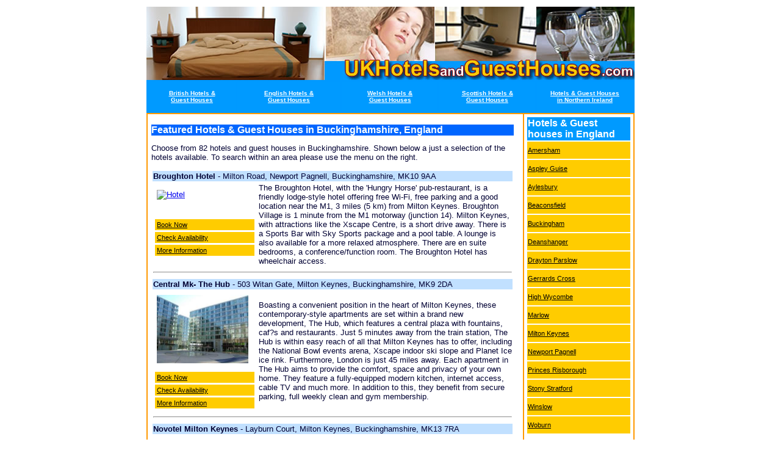

--- FILE ---
content_type: text/html; charset=UTF-8
request_url: http://www.ukhotelsandguesthouses.com/county/Buckinghamshire.html
body_size: 73262
content:
<!DOCTYPE html PUBLIC "-//W3C//DTD XHTML 1.0 Transitional//EN" "http://www.w3.org/TR/xhtml1/DTD/xhtml1-transitional.dtd">
<html xmlns="http://www.w3.org/1999/xhtml"><!-- InstanceBegin template="/Templates/hgh1.dwt" codeOutsideHTMLIsLocked="false" -->
<head>
<!-- InstanceBeginEditable name="doctitle" -->
<title>UK Hotels and Guest Houses</title>
<!-- InstanceEndEditable -->
<link href="../css/uhg.css" rel="stylesheet" type="text/css" />
<!-- InstanceBeginEditable name="meta" -->
<meta http-equiv="Content-Type" content="text/html; charset=utf-8" />
<meta name="description" content="Listing 100's of hotels and guest houses accommodation throughout the UK. View hotels, guest houses, farmhouses, inns, cottages and B&B in england uk." />
<meta name="keywords" content="england uk bed and breakfast b&b hotels guest house houses inn farmhouse cottage accommodation places to stay short break holiday vacation trip tourism uk britain self catering" />
<meta name="author" content="4theUK Ltd" />
<meta name="rating" content="General" />
<meta name="revisit-after" content="4 weeks" />
<meta name="robots" content="all" />
<!-- InstanceEndEditable --><!-- InstanceBeginEditable name="head" --><!-- InstanceEndEditable -->

</head>

<body>
<table width="802" border="2" align="center" cellpadding="0" cellspacing="0" bordercolor="#FFFFFF">
  <tr>
    <td width="796" colspan="3" valign="bottom"><table width="100%" border="0" cellspacing="0" cellpadding="0">
      <tr>
        <td bgcolor="#009AFF"><div align="center"><a href="http://www.ukhotelsandguesthouses.com" target="_top"><img src="/images/logo.jpg" alt="UK Hotels and Guest Houses" border="0" /></a></div></td>
        </tr>
      <tr>
        <td height="3"><table width="100%" border="0" cellpadding="3" cellspacing="3" bordercolor="#0099FF" bgcolor="#0099FF">
          <tr>
            <td width="11%" class="top_menu"><div align="center"><a href="/index.html" target="_top">British Hotels &amp; <br />
              Guest Houses</a></div></td>
            <td width="13%" class="top_menu"><div align="center"><a href="/country/England.html">English Hotels &amp; <br />
              Guest Houses</a></div></td>
            <td width="12%" class="top_menu"><div align="center"><a href="/country/Wales.html">Welsh Hotels &amp; <br />
              Guest Houses</a></div></td>
            <td width="12%" class="top_menu"><div align="center"><a href="/country/Scotland.html">Scottish Hotels &amp; <br />
              Guest Houses</a></div></td>
            <td width="12%" class="top_menu"><div align="center">
              <p><a href="/country/Northern+Ireland.html">Hotels &amp; Guest Houses<br /> 
                in Northern Ireland</a></p>
              </div></td>
            </tr>
        </table></td>
        </tr>
      <tr>
        <td><table width="100%" border="1" cellpadding="3" cellspacing="0" bordercolor="#FF9900">
          <tr>
            <td width="78%" valign="top"><table width="600" border="0" cellspacing="0" cellpadding="3">
              <tr>
                <td width="720" height="122" valign="top" class="text"><h1 class="tp_sectionhead"><!-- InstanceBeginEditable name="pagetitle" -->Featured Hotels &amp; Guest Houses in Buckinghamshire, England<!-- InstanceEndEditable --></h1>
                  <!-- InstanceBeginEditable name="content" -->
<p>Choose from 82 hotels and guest houses in Buckinghamshire. Shown below a just a selection of the hotels available. To search within an area please use the menu on the right.</p>
<table border="0">
      <tr>
      <td colspan="3" bgcolor="#C1E0FF"><strong>Broughton Hotel</strong> - Milton Road, Newport Pagnell, Buckinghamshire, MK10 9AA</td>
      </tr>
    <tr>
      <td width="169"><table width="100%" border="0" cellspacing="3" cellpadding="3">
          <tr>
            <td><a href="http://www.ukhotelsandguesthouses.com/go/hotmwl.php?HotelId=128588" target="_blank"><img src="https://q.bstatic.com/images/hotel/max300//463/463483.jpg" alt="Hotel" width="150" border="0" /></a></td>
          </tr>
        </table>        </td>
      <td colspan="2" rowspan="2">The Broughton Hotel, with the 'Hungry Horse' pub-restaurant, is a friendly lodge-style hotel offering free Wi-Fi, free parking and a good location near the M1, 3 miles (5 km) from Milton Keynes.  Broughton Village is 1 minute from the M1 motorway (junction 14). Milton Keynes, with attractions like the Xscape Centre, is a short drive away.  There is a Sports Bar with Sky Sports package and a pool table. A lounge is also available for a more relaxed atmosphere.  There are en suite bedrooms, a conference/function room. The Broughton Hotel has wheelchair access.</td>
      </tr>
    <tr>
      <td><table width="100%" border="0" cellspacing="3" cellpadding="3">
        <tr>
          <td bgcolor="#FFCC00" class="rh_menuitem"><a href="http://www.ukhotelsandguesthouses.com/go/hotbk.php?HotelId=128588" target="_blank">Book Now</a></td>
        </tr>
        <tr>
          <td bgcolor="#FFCC00" class="rh_menuitem"><a href="http://www.ukhotelsandguesthouses.com/go/hotmwl.php?HotelId=128588" target="_blank">Check Availability</a></td>
        </tr>
        <tr>
          <td bgcolor="#FFCC00" class="rh_menuitem"><a href="http://www.ukhotelsandguesthouses.com/details/Broughton Hotel-128588.html">More Information</a></td>
        </tr>
      </table>        </td>
    </tr>
    <tr>
      <td colspan="3"><hr /></td>
      </tr>
        <tr>
      <td colspan="3" bgcolor="#C1E0FF"><strong>Central Mk- The Hub</strong> - 503 Witan Gate, Milton Keynes, Buckinghamshire, MK9 2DA</td>
      </tr>
    <tr>
      <td width="169"><table width="100%" border="0" cellspacing="3" cellpadding="3">
          <tr>
            <td><a href="http://www.ukhotelsandguesthouses.com/go/hotmwl.php?HotelId=37420" target="_blank"><img src="https://www.ukhotelsandguesthouses.com/hotelimages/118/1188299.jpg" alt="Hotel" width="150" border="0" /></a></td>
          </tr>
        </table>        </td>
      <td colspan="2" rowspan="2">Boasting a convenient position in the heart of Milton Keynes, these contemporary-style apartments are set within a brand new development, The Hub, which features a central plaza with fountains, caf?s and restaurants.     Just 5 minutes away from the train station, The Hub is within easy reach of all that Milton Keynes has to offer, including the National Bowl events arena, Xscape indoor ski slope and Planet Ice ice rink. Furthermore, London is just 45 miles away.     Each apartment in The Hub aims to provide the comfort, space and privacy of your own home. They feature a fully-equipped modern kitchen, internet access, cable TV and much more. In addition to this, they benefit from secure parking, full weekly clean and gym membership.</td>
      </tr>
    <tr>
      <td><table width="100%" border="0" cellspacing="3" cellpadding="3">
        <tr>
          <td bgcolor="#FFCC00" class="rh_menuitem"><a href="http://www.ukhotelsandguesthouses.com/go/hotbk.php?HotelId=37420" target="_blank">Book Now</a></td>
        </tr>
        <tr>
          <td bgcolor="#FFCC00" class="rh_menuitem"><a href="http://www.ukhotelsandguesthouses.com/go/hotmwl.php?HotelId=37420" target="_blank">Check Availability</a></td>
        </tr>
        <tr>
          <td bgcolor="#FFCC00" class="rh_menuitem"><a href="http://www.ukhotelsandguesthouses.com/details/Central Mk- The Hub-37420.html">More Information</a></td>
        </tr>
      </table>        </td>
    </tr>
    <tr>
      <td colspan="3"><hr /></td>
      </tr>
        <tr>
      <td colspan="3" bgcolor="#C1E0FF"><strong>Novotel Milton Keynes</strong> - Layburn Court, Milton Keynes, Buckinghamshire, MK13 7RA</td>
      </tr>
    <tr>
      <td width="169"><table width="100%" border="0" cellspacing="3" cellpadding="3">
          <tr>
            <td><a href="http://www.ukhotelsandguesthouses.com/go/hotmwl.php?HotelId=218052" target="_blank"><img src="https://www.ukhotelsandguesthouses.com/hotelimages/167/1678028.jpg" alt="Hotel" width="150" border="0" /></a></td>
          </tr>
        </table>        </td>
      <td colspan="2" rowspan="2">Novotel Milton Keynes is 2 minutes from the town centre and is a spacious, stylish base with leisure and dining facilities to suit all visitors to Milton Keynes.  The modern hotel has bright, well-equipped rooms and a leisure suite with an indoor pool, a gym and a sauna for residents.  Elements restaurant serves breakfast, lunch and dinner in a range of portion sizes, and until late.  Up to 2 children (under 16 years) can stay free (with breakfast) when sharing a room with adults. This includes access to video games, baby equipment and a healthy childrens menu. Families also get late check-out on Sundays (until 17:00).</td>
      </tr>
    <tr>
      <td><table width="100%" border="0" cellspacing="3" cellpadding="3">
        <tr>
          <td bgcolor="#FFCC00" class="rh_menuitem"><a href="http://www.ukhotelsandguesthouses.com/go/hotbk.php?HotelId=218052" target="_blank">Book Now</a></td>
        </tr>
        <tr>
          <td bgcolor="#FFCC00" class="rh_menuitem"><a href="http://www.ukhotelsandguesthouses.com/go/hotmwl.php?HotelId=218052" target="_blank">Check Availability</a></td>
        </tr>
        <tr>
          <td bgcolor="#FFCC00" class="rh_menuitem"><a href="http://www.ukhotelsandguesthouses.com/details/Novotel Milton Keynes-218052.html">More Information</a></td>
        </tr>
      </table>        </td>
    </tr>
    <tr>
      <td colspan="3"><hr /></td>
      </tr>
        <tr>
      <td colspan="3" bgcolor="#C1E0FF"><strong>The Chequers Inn</strong> - Kiln Lane, Beaconsfield, Buckinghamshire, HP10 0JQ</td>
      </tr>
    <tr>
      <td width="169"><table width="100%" border="0" cellspacing="3" cellpadding="3">
          <tr>
            <td><a href="http://www.ukhotelsandguesthouses.com/go/hotmwl.php?HotelId=227105" target="_blank"><img src="https://www.ukhotelsandguesthouses.com/hotelimages/111/1117300.jpg" alt="Hotel" width="150" border="0" /></a></td>
          </tr>
        </table>        </td>
      <td colspan="2" rowspan="2">Steeped in history, the Chequers Inn, built in the 17th century, is full of charm and style.   Oak posts and beams, flagstone floors - snug on a winter's evening, bright and sunny on a summer's day.  Only 24 miles from London, it's just waiting for your visit.   There are seventeen exclusive and individual bedrooms. With views over open countryside, seen through leaded windows, the warmth of stripped pine and luxurious fabrics leaves you feeling rested and comfortable.</td>
      </tr>
    <tr>
      <td><table width="100%" border="0" cellspacing="3" cellpadding="3">
        <tr>
          <td bgcolor="#FFCC00" class="rh_menuitem"><a href="http://www.ukhotelsandguesthouses.com/go/hotbk.php?HotelId=227105" target="_blank">Book Now</a></td>
        </tr>
        <tr>
          <td bgcolor="#FFCC00" class="rh_menuitem"><a href="http://www.ukhotelsandguesthouses.com/go/hotmwl.php?HotelId=227105" target="_blank">Check Availability</a></td>
        </tr>
        <tr>
          <td bgcolor="#FFCC00" class="rh_menuitem"><a href="http://www.ukhotelsandguesthouses.com/details/The Chequers Inn-227105.html">More Information</a></td>
        </tr>
      </table>        </td>
    </tr>
    <tr>
      <td colspan="3"><hr /></td>
      </tr>
        <tr>
      <td colspan="3" bgcolor="#C1E0FF"><strong>Jurys Inn Milton Keynes</strong> - Midsummer Boulevard, Milton Keynes, Buckinghamshire, MK9 2HP</td>
      </tr>
    <tr>
      <td width="169"><table width="100%" border="0" cellspacing="3" cellpadding="3">
          <tr>
            <td><a href="http://www.ukhotelsandguesthouses.com/go/hotmwl.php?HotelId=231673" target="_blank"><img src="https://www.ukhotelsandguesthouses.com/hotelimages/495/495600.jpg" alt="Hotel" width="150" border="0" /></a></td>
          </tr>
        </table>        </td>
      <td colspan="2" rowspan="2">Located in the heart of the city, close to the train station, the business district and cultural attractions, this hotel is within walking distance of the city's shopping centre.    The brand new hotel opened in August 2006 and features 279 spacious, air conditioned bedrooms, 13 dedicated meeting rooms, Innfusion Restaurant, Inntro Bar and Il Barista coffee bar. Jurys Inn is the ideal choice, whether you are staying in Milton Keynes for business or leisure.</td>
      </tr>
    <tr>
      <td><table width="100%" border="0" cellspacing="3" cellpadding="3">
        <tr>
          <td bgcolor="#FFCC00" class="rh_menuitem"><a href="http://www.ukhotelsandguesthouses.com/go/hotbk.php?HotelId=231673" target="_blank">Book Now</a></td>
        </tr>
        <tr>
          <td bgcolor="#FFCC00" class="rh_menuitem"><a href="http://www.ukhotelsandguesthouses.com/go/hotmwl.php?HotelId=231673" target="_blank">Check Availability</a></td>
        </tr>
        <tr>
          <td bgcolor="#FFCC00" class="rh_menuitem"><a href="http://www.ukhotelsandguesthouses.com/details/Jurys Inn Milton Keynes-231673.html">More Information</a></td>
        </tr>
      </table>        </td>
    </tr>
    <tr>
      <td colspan="3"><hr /></td>
      </tr>
        <tr>
      <td colspan="3" bgcolor="#C1E0FF"><strong>City Apartments Milton Keynes - 897 Silbury Boulevard</strong> - Silbury Boulevard, Milton Keynes, Buckinghamshire, MK9 3XJ</td>
      </tr>
    <tr>
      <td width="169"><table width="100%" border="0" cellspacing="3" cellpadding="3">
          <tr>
            <td><a href="http://www.ukhotelsandguesthouses.com/go/hotmwl.php?HotelId=38131" target="_blank"><img src="https://www.ukhotelsandguesthouses.com/hotelimages/133/1333138.jpg" alt="Hotel" width="150" border="0" /></a></td>
          </tr>
        </table>        </td>
      <td colspan="2" rowspan="2">These 1 and 2-bedrooms are in central Milton Keynes. They have free Sky TV, Wi-Fi, maid service, parking and friendly and efficient staff.    City Apartments are within a privately owned building which is walking distance from many amenities including gyms, bars, discos and the large shopping centre.       Each secure apartment has a fully fitted kitchen with a welcome pack of tea/coffee and sugar. Food parcels can be ordered, and supermarkets are within walking distance.     Luton Airport is a 20-minute drive and Heathrow is a 45-minute drive away. Central Milton Keynes Train Station and the National Express Coachway are accessible on foot or by Metro bus service.</td>
      </tr>
    <tr>
      <td><table width="100%" border="0" cellspacing="3" cellpadding="3">
        <tr>
          <td bgcolor="#FFCC00" class="rh_menuitem"><a href="http://www.ukhotelsandguesthouses.com/go/hotbk.php?HotelId=38131" target="_blank">Book Now</a></td>
        </tr>
        <tr>
          <td bgcolor="#FFCC00" class="rh_menuitem"><a href="http://www.ukhotelsandguesthouses.com/go/hotmwl.php?HotelId=38131" target="_blank">Check Availability</a></td>
        </tr>
        <tr>
          <td bgcolor="#FFCC00" class="rh_menuitem"><a href="http://www.ukhotelsandguesthouses.com/details/City Apartments Milton Keynes - 897 Silbury Boulevard-38131.html">More Information</a></td>
        </tr>
      </table>        </td>
    </tr>
    <tr>
      <td colspan="3"><hr /></td>
      </tr>
        <tr>
      <td colspan="3" bgcolor="#C1E0FF"><strong>Abbey Lodge Hotel</strong> - Priory Rd, High Wycombe, Buckinghamshire, HP13 6SL</td>
      </tr>
    <tr>
      <td width="169"><table width="100%" border="0" cellspacing="3" cellpadding="3">
          <tr>
            <td><a href="http://www.ukhotelsandguesthouses.com/go/hotmwl.php?HotelId=113056" target="_blank"><img src="https://q.bstatic.com/images/hotel/max300//717/717111.jpg" alt="Hotel" width="150" border="0" /></a></td>
          </tr>
        </table>        </td>
      <td colspan="2" rowspan="2">Located in the heart of England, surrounded by excellent bars, restaurants and shopping in High Wycombe town centre, this homely hotel offers an ideal base.    Our rooms are individually decorated and offer all the modern luxuries with an added special home-from-home atmosphere. All our rooms have luxury en suite bathrooms with shower, as well as such convenient facilities as satellite television and tea/coffee making facilities.     Our well stocked residential bar and beautifully appointed restaurant with its unrivalled ? la carte menu will delight the discerning diner.</td>
      </tr>
    <tr>
      <td><table width="100%" border="0" cellspacing="3" cellpadding="3">
        <tr>
          <td bgcolor="#FFCC00" class="rh_menuitem"><a href="http://www.ukhotelsandguesthouses.com/go/hotbk.php?HotelId=113056" target="_blank">Book Now</a></td>
        </tr>
        <tr>
          <td bgcolor="#FFCC00" class="rh_menuitem"><a href="http://www.ukhotelsandguesthouses.com/go/hotmwl.php?HotelId=113056" target="_blank">Check Availability</a></td>
        </tr>
        <tr>
          <td bgcolor="#FFCC00" class="rh_menuitem"><a href="http://www.ukhotelsandguesthouses.com/details/Abbey Lodge Hotel-113056.html">More Information</a></td>
        </tr>
      </table>        </td>
    </tr>
    <tr>
      <td colspan="3"><hr /></td>
      </tr>
        <tr>
      <td colspan="3" bgcolor="#C1E0FF"><strong>Buckingham Annex</strong> - 154 West Wycombe Road, High Wycombe, Buckinghamshire, HP12 3AE</td>
      </tr>
    <tr>
      <td width="169"><table width="100%" border="0" cellspacing="3" cellpadding="3">
          <tr>
            <td><a href="http://www.ukhotelsandguesthouses.com/go/hotmwl.php?HotelId=38141" target="_blank"><img src="https://q.bstatic.com/images/hotel/max300//175/1755783.jpg" alt="Hotel" width="150" border="0" /></a></td>
          </tr>
        </table>        </td>
      <td colspan="2" rowspan="2">This new annex building shares a reception desk with the nearby Buckingham Hotel and offers free wireless internet, free parking and comfortable accommodation at great-value rates.    The Buckingham Annex is just a short walk from the Buckingham Hotel and check-in takes place at the reception desk in the hotel.    The annex has a convenient location, close to the Eden shopping centre, restaurants and leisure facilities. The centre of High Wycombe is just a short walk away. The building also has a good location for access to the nearby business parks.    With special weekend rates, the hotel offers comfortable and modern accommodation and high-standard facilities without the high prices.</td>
      </tr>
    <tr>
      <td><table width="100%" border="0" cellspacing="3" cellpadding="3">
        <tr>
          <td bgcolor="#FFCC00" class="rh_menuitem"><a href="http://www.ukhotelsandguesthouses.com/go/hotbk.php?HotelId=38141" target="_blank">Book Now</a></td>
        </tr>
        <tr>
          <td bgcolor="#FFCC00" class="rh_menuitem"><a href="http://www.ukhotelsandguesthouses.com/go/hotmwl.php?HotelId=38141" target="_blank">Check Availability</a></td>
        </tr>
        <tr>
          <td bgcolor="#FFCC00" class="rh_menuitem"><a href="http://www.ukhotelsandguesthouses.com/details/Buckingham Annex-38141.html">More Information</a></td>
        </tr>
      </table>        </td>
    </tr>
    <tr>
      <td colspan="3"><hr /></td>
      </tr>
        <tr>
      <td colspan="3" bgcolor="#C1E0FF"><strong>The Carrington Arms</strong> - Cranfield Road, Newport Pagnell, Buckinghamshire, MK16 0HB</td>
      </tr>
    <tr>
      <td width="169"><table width="100%" border="0" cellspacing="3" cellpadding="3">
          <tr>
            <td><a href="http://www.ukhotelsandguesthouses.com/go/hotmwl.php?HotelId=37312" target="_blank"><img src="https://www.ukhotelsandguesthouses.com/hotelimages/116/1160686.jpg" alt="Hotel" width="150" border="0" /></a></td>
          </tr>
        </table>        </td>
      <td colspan="2" rowspan="2">Situated in the picturesque village of Moulsoe, Buckinghamshire, this traditional English inn provides an ideal base from which to explore the historic town of Newport Pagnell and the bustling centre of Milton Keynes.    Run by the Dodman Family, who have been residents of Moulsoe for 20 years, the Grade II listed Carrington Arms offers a harmonious combination of traditional surroundings with modern facilities. The 8 en suite chalet-style bedrooms can be found in the Carrington's beautiful garden.     The Carrington's restaurant serves a seasonal menu of modern British cuisine, prepared using the freshest local ingredients, wherever possible. Light snacks and traditional pub food, can also be enjoyed in the bar, accompanied by a selection of draught beers, lagers and real ales, and an extensive wine list.</td>
      </tr>
    <tr>
      <td><table width="100%" border="0" cellspacing="3" cellpadding="3">
        <tr>
          <td bgcolor="#FFCC00" class="rh_menuitem"><a href="http://www.ukhotelsandguesthouses.com/go/hotbk.php?HotelId=37312" target="_blank">Book Now</a></td>
        </tr>
        <tr>
          <td bgcolor="#FFCC00" class="rh_menuitem"><a href="http://www.ukhotelsandguesthouses.com/go/hotmwl.php?HotelId=37312" target="_blank">Check Availability</a></td>
        </tr>
        <tr>
          <td bgcolor="#FFCC00" class="rh_menuitem"><a href="http://www.ukhotelsandguesthouses.com/details/The Carrington Arms-37312.html">More Information</a></td>
        </tr>
      </table>        </td>
    </tr>
    <tr>
      <td colspan="3"><hr /></td>
      </tr>
        <tr>
      <td colspan="3" bgcolor="#C1E0FF"><strong>De Vere Venues Uplands</strong> - Four Ashes Road, High Wycombe, Buckinghamshire, HP15 6LB</td>
      </tr>
    <tr>
      <td width="169"><table width="100%" border="0" cellspacing="3" cellpadding="3">
          <tr>
            <td><a href="http://www.ukhotelsandguesthouses.com/go/hotmwl.php?HotelId=221148" target="_blank"><img src="https://www.ukhotelsandguesthouses.com/hotelimages/135/1354816.jpg" alt="Hotel" width="150" border="0" /></a></td>
          </tr>
        </table>        </td>
      <td colspan="2" rowspan="2">In 18 acres of tranquil grounds, surrounded by beautiful Chiltern countryside, Uplands overlooks the Hughenden Valley and combines a classical mansion house with purpose-built, contemporary buildings.      Based in High Wycombe, just a short drive from the M40 motorway, Uplands is in a great location for visiting attractions and places of interest in London, Buckinghamshire, Berkshire and Oxfordshire. The good access to the motorway makes the hotel a good base, whether you are exploring the area for leisure, visiting on business or just wanting to get away from it all and explore the Chiltern Hills. Free parking is available for guests' use.    High Wycombe railway station is only 3 miles (5 km) away. Trains run regularly from the station to London Marylebone, with a journey time of just 40 minutes.    There are 74 en suite rooms and each room features contemporary facilities, such as Sky satellite TV.</td>
      </tr>
    <tr>
      <td><table width="100%" border="0" cellspacing="3" cellpadding="3">
        <tr>
          <td bgcolor="#FFCC00" class="rh_menuitem"><a href="http://www.ukhotelsandguesthouses.com/go/hotbk.php?HotelId=221148" target="_blank">Book Now</a></td>
        </tr>
        <tr>
          <td bgcolor="#FFCC00" class="rh_menuitem"><a href="http://www.ukhotelsandguesthouses.com/go/hotmwl.php?HotelId=221148" target="_blank">Check Availability</a></td>
        </tr>
        <tr>
          <td bgcolor="#FFCC00" class="rh_menuitem"><a href="http://www.ukhotelsandguesthouses.com/details/De Vere Venues Uplands-221148.html">More Information</a></td>
        </tr>
      </table>        </td>
    </tr>
    <tr>
      <td colspan="3"><hr /></td>
      </tr>
        <tr>
      <td colspan="3" bgcolor="#C1E0FF"><strong>The Bellhouse</strong> - Oxford Road, Gerrards Cross, Buckinghamshire, HP9 2XE</td>
      </tr>
    <tr>
      <td width="169"><table width="100%" border="0" cellspacing="3" cellpadding="3">
          <tr>
            <td><a href="http://www.ukhotelsandguesthouses.com/go/hotmwl.php?HotelId=220872" target="_blank"><img src="https://www.ukhotelsandguesthouses.com/hotelimages/520/520548.jpg" alt="Hotel" width="150" border="0" /></a></td>
          </tr>
        </table>        </td>
      <td colspan="2" rowspan="2">Ideally situated in the heart of Buckinghamshire, The Bellhouse hotel has friendly, welcoming staff and is close to Windsor. There is good access to Beaconsfield Old Town and Windsor Castle.  The hotel boasts extensive complimentary leisure facilities, including a swimming pool and fully equipped gym. There is also a steam room, sun bed, sauna, spa and beauty salon.  All of the comfortable rooms have en suite facilities, with a Freeview TV and free wireless internet access. Some of the rooms have a CD player and complimentary mini bar.  Guests can dine from the a la carte menu at the stylish Campana Restaurant, or enjoy a snack at the poolside Aquarium Bar. An inclusive Full English Breakfast is also provided.  Free parking is available.</td>
      </tr>
    <tr>
      <td><table width="100%" border="0" cellspacing="3" cellpadding="3">
        <tr>
          <td bgcolor="#FFCC00" class="rh_menuitem"><a href="http://www.ukhotelsandguesthouses.com/go/hotbk.php?HotelId=220872" target="_blank">Book Now</a></td>
        </tr>
        <tr>
          <td bgcolor="#FFCC00" class="rh_menuitem"><a href="http://www.ukhotelsandguesthouses.com/go/hotmwl.php?HotelId=220872" target="_blank">Check Availability</a></td>
        </tr>
        <tr>
          <td bgcolor="#FFCC00" class="rh_menuitem"><a href="http://www.ukhotelsandguesthouses.com/details/The Bellhouse-220872.html">More Information</a></td>
        </tr>
      </table>        </td>
    </tr>
    <tr>
      <td colspan="3"><hr /></td>
      </tr>
        <tr>
      <td colspan="3" bgcolor="#C1E0FF"><strong>Premier Inn Milton Keynes South</strong> - Bletcham Way, Milton Keynes, Buckinghamshire, MK7 8HP</td>
      </tr>
    <tr>
      <td width="169"><table width="100%" border="0" cellspacing="3" cellpadding="3">
          <tr>
            <td><a href="http://www.ukhotelsandguesthouses.com/go/hotmwl.php?HotelId=178179" target="_blank"><img src="https://www.ukhotelsandguesthouses.com/hotelimages/174/1743882.jpg" alt="Hotel" width="150" border="0" /></a></td>
          </tr>
        </table>        </td>
      <td colspan="2" rowspan="2">Providing good value, comfortable accommodation, Premier Inn Milton Keynes South is close to MK Stadium and near Bletchley Park, providing the ideal base from which to explore the surrounding area.  Some of the comfortable rooms at Premier Inn can accommodate 2 adults and 2 children (under 16 years). The 2 children are also served a free full breakfast, when accompanied by an adult eating a full breakfast.  The full all-you-can-eat breakfast includes cooked items, vegetarian options and a wide continental selection.  Premier Inn Milton Keynes South is next to The Caldecotte Arms, serving good food in a welcoming environment.  There is free on-site parking and a 24-hour reception at this Premier Inn.</td>
      </tr>
    <tr>
      <td><table width="100%" border="0" cellspacing="3" cellpadding="3">
        <tr>
          <td bgcolor="#FFCC00" class="rh_menuitem"><a href="http://www.ukhotelsandguesthouses.com/go/hotbk.php?HotelId=178179" target="_blank">Book Now</a></td>
        </tr>
        <tr>
          <td bgcolor="#FFCC00" class="rh_menuitem"><a href="http://www.ukhotelsandguesthouses.com/go/hotmwl.php?HotelId=178179" target="_blank">Check Availability</a></td>
        </tr>
        <tr>
          <td bgcolor="#FFCC00" class="rh_menuitem"><a href="http://www.ukhotelsandguesthouses.com/details/Premier Inn Milton Keynes South-178179.html">More Information</a></td>
        </tr>
      </table>        </td>
    </tr>
    <tr>
      <td colspan="3"><hr /></td>
      </tr>
        <tr>
      <td colspan="3" bgcolor="#C1E0FF"><strong>Crowne Plaza Marlow</strong> - Fieldhouse Lane, Marlow, Buckinghamshire, SL7 1GJ</td>
      </tr>
    <tr>
      <td width="169"><table width="100%" border="0" cellspacing="3" cellpadding="3">
          <tr>
            <td><a href="http://www.ukhotelsandguesthouses.com/go/hotmwl.php?HotelId=217604" target="_blank"><img src="https://www.ukhotelsandguesthouses.com/hotelimages/123/1237652.jpg" alt="Hotel" width="150" border="0" /></a></td>
          </tr>
        </table>        </td>
      <td colspan="2" rowspan="2">This contemporary, luxurious hotel set in Thames Valley countryside is close to Windsor, Maidenhead, Henley, and Adams Park, home of London Wasps and Wycombe Wanderers.      Crowne Plaza Marlow has modern, air-conditioned bedrooms, each with a large en suite bathroom, a high-speed internet connection and digital in-room entertainment. The hotel has easy access to the M40, M4 and M25.     Crowne Plaza Marlow is home to Agua Bar, an outdoor terrace bar and Glaze ? la carte restaurant with its lakeside views and a British menu.     The Quad Health and Fitness Club features a techno-gym, indoor swimming pool, hot tub, Jacuzzi and dance studio. Beauty treatments are available in the spa.</td>
      </tr>
    <tr>
      <td><table width="100%" border="0" cellspacing="3" cellpadding="3">
        <tr>
          <td bgcolor="#FFCC00" class="rh_menuitem"><a href="http://www.ukhotelsandguesthouses.com/go/hotbk.php?HotelId=217604" target="_blank">Book Now</a></td>
        </tr>
        <tr>
          <td bgcolor="#FFCC00" class="rh_menuitem"><a href="http://www.ukhotelsandguesthouses.com/go/hotmwl.php?HotelId=217604" target="_blank">Check Availability</a></td>
        </tr>
        <tr>
          <td bgcolor="#FFCC00" class="rh_menuitem"><a href="http://www.ukhotelsandguesthouses.com/details/Crowne Plaza Marlow-217604.html">More Information</a></td>
        </tr>
      </table>        </td>
    </tr>
    <tr>
      <td colspan="3"><hr /></td>
      </tr>
        <tr>
      <td colspan="3" bgcolor="#C1E0FF"><strong>Missenden Abbey</strong> - London Road, Amersham, Buckinghamshire, HP16 0BD</td>
      </tr>
    <tr>
      <td width="169"><table width="100%" border="0" cellspacing="3" cellpadding="3">
          <tr>
            <td><a href="http://www.ukhotelsandguesthouses.com/go/hotmwl.php?HotelId=49298" target="_blank"><img src="https://q.bstatic.com/images/hotel/max300//155/1559189.jpg" alt="Hotel" width="150" border="0" /></a></td>
          </tr>
        </table>        </td>
      <td colspan="2" rowspan="2">Built in 1133, Missenden Abbey is beautiful and historic. It has 10 acres of grounds for croquet, games and pitch and putt. Enjoy free access to a local golf course.  With a library, garden room, terrace and bar, there are many areas to relax and take in the beautiful Buckinghamshire countryside. Missenden Abbey is just 30 miles (48 km) from London.  Each room has an en suite shower, satellite TV, free Wi-Fi and plenty of useful facilities.</td>
      </tr>
    <tr>
      <td><table width="100%" border="0" cellspacing="3" cellpadding="3">
        <tr>
          <td bgcolor="#FFCC00" class="rh_menuitem"><a href="http://www.ukhotelsandguesthouses.com/go/hotbk.php?HotelId=49298" target="_blank">Book Now</a></td>
        </tr>
        <tr>
          <td bgcolor="#FFCC00" class="rh_menuitem"><a href="http://www.ukhotelsandguesthouses.com/go/hotmwl.php?HotelId=49298" target="_blank">Check Availability</a></td>
        </tr>
        <tr>
          <td bgcolor="#FFCC00" class="rh_menuitem"><a href="http://www.ukhotelsandguesthouses.com/details/Missenden Abbey-49298.html">More Information</a></td>
        </tr>
      </table>        </td>
    </tr>
    <tr>
      <td colspan="3"><hr /></td>
      </tr>
        <tr>
      <td colspan="3" bgcolor="#C1E0FF"><strong>Macdonald Compleat Angler</strong> - Marlow Bridge, Marlow, Buckinghamshire, SL7 1RG</td>
      </tr>
    <tr>
      <td width="169"><table width="100%" border="0" cellspacing="3" cellpadding="3">
          <tr>
            <td><a href="http://www.ukhotelsandguesthouses.com/go/hotmwl.php?HotelId=121774" target="_blank"><img src="https://q.bstatic.com/images/hotel/max300//799/799848.jpg" alt="Hotel" width="150" border="0" /></a></td>
          </tr>
        </table>        </td>
      <td colspan="2" rowspan="2">With stunning views of Marlow weir, this classic 400-year-old 4-red-star English country house hotel is situated in an idyllic location on the banks of the River Thames.  Whether relaxing in the oak-panelled cocktail bar, dining in one of the 2 award-winning restaurants or enjoying a champagne picnic aboard one of the hotels private boats, you are guaranteed a memorable visit.  Bowaters, the hotels main restaurant, has been awarded 2 AA rosettes and offers modern British heritage food in a contemporary but comfortable setting, overlooking the river. Aubergine offers fine dining and exquisite modern French cuisine.  The 64 luxurious rooms and suites are all decorated to the highest standard and have flat-screen TVs, air conditioning and complimentary broadband.  In summer, the hotel is perfectly placed for the highlights of the season; Henley Regatta, Marlow Regatta, Swan Upping and Royal Ascot.</td>
      </tr>
    <tr>
      <td><table width="100%" border="0" cellspacing="3" cellpadding="3">
        <tr>
          <td bgcolor="#FFCC00" class="rh_menuitem"><a href="http://www.ukhotelsandguesthouses.com/go/hotbk.php?HotelId=121774" target="_blank">Book Now</a></td>
        </tr>
        <tr>
          <td bgcolor="#FFCC00" class="rh_menuitem"><a href="http://www.ukhotelsandguesthouses.com/go/hotmwl.php?HotelId=121774" target="_blank">Check Availability</a></td>
        </tr>
        <tr>
          <td bgcolor="#FFCC00" class="rh_menuitem"><a href="http://www.ukhotelsandguesthouses.com/details/Macdonald Compleat Angler-121774.html">More Information</a></td>
        </tr>
      </table>        </td>
    </tr>
    <tr>
      <td colspan="3"><hr /></td>
      </tr>
        <tr>
      <td colspan="3" bgcolor="#C1E0FF"><strong>Number 68</strong> - Oxman Lane, Stony Stratford, Buckinghamshire, MK12 6LF</td>
      </tr>
    <tr>
      <td width="169"><table width="100%" border="0" cellspacing="3" cellpadding="3">
          <tr>
            <td><a href="http://www.ukhotelsandguesthouses.com/go/hotmwl.php?HotelId=177781" target="_blank"><img src="https://www.ukhotelsandguesthouses.com/hotelimages/166/1664945.jpg" alt="Hotel" width="150" border="0" /></a></td>
          </tr>
        </table>        </td>
      <td colspan="2" rowspan="2">Number 68 is a lovely place to stay in Milton Keynes and is less than 10 minutes from city-centre shopping, theatres and Xscape. Enjoy comfy beds and a great breakfast menu.  The self-accredited B&B is near to Stony Stratford and Wolverton and offers excellent hospitality and helpful, friendly customer service. Number 68 also offers free Wi-Fi and off-road parking.  Each bedroom has a digital TV, a DVD player, dressing gowns, hot drinks and a fridge, as well as other facilities.  Home-grown organic produce and locally sourced food is served whenever possible.</td>
      </tr>
    <tr>
      <td><table width="100%" border="0" cellspacing="3" cellpadding="3">
        <tr>
          <td bgcolor="#FFCC00" class="rh_menuitem"><a href="http://www.ukhotelsandguesthouses.com/go/hotbk.php?HotelId=177781" target="_blank">Book Now</a></td>
        </tr>
        <tr>
          <td bgcolor="#FFCC00" class="rh_menuitem"><a href="http://www.ukhotelsandguesthouses.com/go/hotmwl.php?HotelId=177781" target="_blank">Check Availability</a></td>
        </tr>
        <tr>
          <td bgcolor="#FFCC00" class="rh_menuitem"><a href="http://www.ukhotelsandguesthouses.com/details/Number 68-177781.html">More Information</a></td>
        </tr>
      </table>        </td>
    </tr>
    <tr>
      <td colspan="3"><hr /></td>
      </tr>
        <tr>
      <td colspan="3" bgcolor="#C1E0FF"><strong>Malvern House</strong> - Fernie Fields, High Wycombe, Buckinghamshire, HP12 4SP</td>
      </tr>
    <tr>
      <td width="169"><table width="100%" border="0" cellspacing="3" cellpadding="3">
          <tr>
            <td><a href="http://www.ukhotelsandguesthouses.com/go/hotmwl.php?HotelId=34920" target="_blank"><img src="https://q.bstatic.com/images/hotel/max300//664/664271.jpg" alt="Hotel" width="150" border="0" /></a></td>
          </tr>
        </table>        </td>
      <td colspan="2" rowspan="2">With the elegant style of a modern hotel and the good value of a bed and breakfast, this 4-star family-run property is located in a peaceful residential area of High Wycombe.    Just 1.5 miles (2.4 km) from High Wycombe's town centre, Malvern House has easy access to Cressex Business Park and junction 4 of the M40 motorway.    Heathrow Airport, Oxford and Windsor are within 30 minutes' drive, and you can take the train to London Marylebone in just 35 minutes.    Recently refurbished to the highest standards, each of the beautifully decorated rooms is en suite, with stylish bathrooms and powerful showers. Each bright, spacious, airy room features comfortable beds and a work station.</td>
      </tr>
    <tr>
      <td><table width="100%" border="0" cellspacing="3" cellpadding="3">
        <tr>
          <td bgcolor="#FFCC00" class="rh_menuitem"><a href="http://www.ukhotelsandguesthouses.com/go/hotbk.php?HotelId=34920" target="_blank">Book Now</a></td>
        </tr>
        <tr>
          <td bgcolor="#FFCC00" class="rh_menuitem"><a href="http://www.ukhotelsandguesthouses.com/go/hotmwl.php?HotelId=34920" target="_blank">Check Availability</a></td>
        </tr>
        <tr>
          <td bgcolor="#FFCC00" class="rh_menuitem"><a href="http://www.ukhotelsandguesthouses.com/details/Malvern House-34920.html">More Information</a></td>
        </tr>
      </table>        </td>
    </tr>
    <tr>
      <td colspan="3"><hr /></td>
      </tr>
        <tr>
      <td colspan="3" bgcolor="#C1E0FF"><strong>Hartwell House and Spa</strong> - Oxford Road, Aylesbury, Buckinghamshire, HP17 8NR</td>
      </tr>
    <tr>
      <td width="169"><table width="100%" border="0" cellspacing="3" cellpadding="3">
          <tr>
            <td><a href="http://www.ukhotelsandguesthouses.com/go/hotmwl.php?HotelId=179466" target="_blank"><img src="https://www.ukhotelsandguesthouses.com/hotelimages/188/1887163.jpg" alt="Hotel" width="150" border="0" /></a></td>
          </tr>
        </table>        </td>
      <td colspan="2" rowspan="2">Set in 90 acres of landscaped parkland, Hartwell House boasts its own spa and 3 AA rosette restaurant. London Marylebone Rail Station is just 1 hour away.  A 17th-century former stately home, Hartwell House provides elegantly furnished rooms. Each room features a flat-screen TV, a DVD player and a CD player.  The Hartwell Spa features extensive facilities including an indoor swimming pool, whirlpool spa bath, steam room, gym and tennis courts.  Dine in the excellent, award-winning hotel restaurant and sample wine from the extensive Hartwell wine cellar.</td>
      </tr>
    <tr>
      <td><table width="100%" border="0" cellspacing="3" cellpadding="3">
        <tr>
          <td bgcolor="#FFCC00" class="rh_menuitem"><a href="http://www.ukhotelsandguesthouses.com/go/hotbk.php?HotelId=179466" target="_blank">Book Now</a></td>
        </tr>
        <tr>
          <td bgcolor="#FFCC00" class="rh_menuitem"><a href="http://www.ukhotelsandguesthouses.com/go/hotmwl.php?HotelId=179466" target="_blank">Check Availability</a></td>
        </tr>
        <tr>
          <td bgcolor="#FFCC00" class="rh_menuitem"><a href="http://www.ukhotelsandguesthouses.com/details/Hartwell House and Spa-179466.html">More Information</a></td>
        </tr>
      </table>        </td>
    </tr>
    <tr>
      <td colspan="3"><hr /></td>
      </tr>
        <tr>
      <td colspan="3" bgcolor="#C1E0FF"><strong>Hilton Milton Keynes</strong> - Timbold Drive, Milton Keynes, Buckinghamshire, MK7 6HL</td>
      </tr>
    <tr>
      <td width="169"><table width="100%" border="0" cellspacing="3" cellpadding="3">
          <tr>
            <td><a href="http://www.ukhotelsandguesthouses.com/go/hotmwl.php?HotelId=34861" target="_blank"><img src="https://q.bstatic.com/images/hotel/max300//649/649796.jpg" alt="Hotel" width="150" border="0" /></a></td>
          </tr>
        </table>        </td>
      <td colspan="2" rowspan="2">Conveniently located 4 miles (6.4km) from the city centre and 30 minutes from Luton Airport, the Hilton Milton Keynes Hotel is well placed, with a wealth of amenities.  . Guests can de-stress whilst making use of the heated indoor pool, gym, sauna and steam room.  New Horizons Bar and Lounge is the perfect place to unwind with a pre-dinner drink before heading for a relaxing meal at the New Horizons Restaurant.  All guest rooms are spacious and comfortable, with the use of a 32-inch TV and high-speed wireless internet access. 24-hour room service is available.  The Hilton Milton Keynes Hotel has a business centre with 15 meeting rooms, holding up to 300 people. Wavendon Golf Course is just 2 miles ( 3.2km)away and those wishing to ski may take advantage of the Xscape Centre nearby.</td>
      </tr>
    <tr>
      <td><table width="100%" border="0" cellspacing="3" cellpadding="3">
        <tr>
          <td bgcolor="#FFCC00" class="rh_menuitem"><a href="http://www.ukhotelsandguesthouses.com/go/hotbk.php?HotelId=34861" target="_blank">Book Now</a></td>
        </tr>
        <tr>
          <td bgcolor="#FFCC00" class="rh_menuitem"><a href="http://www.ukhotelsandguesthouses.com/go/hotmwl.php?HotelId=34861" target="_blank">Check Availability</a></td>
        </tr>
        <tr>
          <td bgcolor="#FFCC00" class="rh_menuitem"><a href="http://www.ukhotelsandguesthouses.com/details/Hilton Milton Keynes-34861.html">More Information</a></td>
        </tr>
      </table>        </td>
    </tr>
    <tr>
      <td colspan="3"><hr /></td>
      </tr>
        <tr>
      <td colspan="3" bgcolor="#C1E0FF"><strong>De Vere Venues Latimer Place</strong> - Latimer, Amersham, Buckinghamshire, HP5 1UG</td>
      </tr>
    <tr>
      <td width="169"><table width="100%" border="0" cellspacing="3" cellpadding="3">
          <tr>
            <td><a href="http://www.ukhotelsandguesthouses.com/go/hotmwl.php?HotelId=36478" target="_blank"><img src="https://q.bstatic.com/images/hotel/max300//953/953228.jpg" alt="Hotel" width="150" border="0" /></a></td>
          </tr>
        </table>        </td>
      <td colspan="2" rowspan="2">Set in 30 acres of tranquil, secluded grounds in the Chiltern countryside, overlooking the Chess Valley, Latimer Place combines contemporary and Victorian architecture to create an inspiring venue.    Whether it is for a business event or a relaxing break, the hotel offers a stylish blend of well-appointed accommodation and great facilities for business or for leisure. Latimer Place is multi-site venue with rooms and facilities spread across several of the buildings on site. Rooms are allocated on arrival and access to the main Latimer House and the restaurant cannot be guaranteed, due to private functions.    Latimer Place's great location makes it a convenient base, whether you are exploring the region for leisure, visiting on business or attending a conference. This rural idyll is just a 35-minute train journey from central London and minutes from junction 18 of the M25.    The great facilities include a large and well-stocked bar, a fine restaurant and an indoor swimming pool in which you can relax.</td>
      </tr>
    <tr>
      <td><table width="100%" border="0" cellspacing="3" cellpadding="3">
        <tr>
          <td bgcolor="#FFCC00" class="rh_menuitem"><a href="http://www.ukhotelsandguesthouses.com/go/hotbk.php?HotelId=36478" target="_blank">Book Now</a></td>
        </tr>
        <tr>
          <td bgcolor="#FFCC00" class="rh_menuitem"><a href="http://www.ukhotelsandguesthouses.com/go/hotmwl.php?HotelId=36478" target="_blank">Check Availability</a></td>
        </tr>
        <tr>
          <td bgcolor="#FFCC00" class="rh_menuitem"><a href="http://www.ukhotelsandguesthouses.com/details/De Vere Venues Latimer Place-36478.html">More Information</a></td>
        </tr>
      </table>        </td>
    </tr>
    <tr>
      <td colspan="3"><hr /></td>
      </tr>
        <tr>
      <td colspan="3" bgcolor="#C1E0FF"><strong>George and Dragon</strong> - High Street, High Wycombe, Buckinghamshire, HP14 3AB</td>
      </tr>
    <tr>
      <td width="169"><table width="100%" border="0" cellspacing="3" cellpadding="3">
          <tr>
            <td><a href="http://www.ukhotelsandguesthouses.com/go/hotmwl.php?HotelId=48350" target="_blank"><img src="https://www.ukhotelsandguesthouses.com/hotelimages/154/1547323.jpg" alt="Hotel" width="150" border="0" /></a></td>
          </tr>
        </table>        </td>
      <td colspan="2" rowspan="2">This 18th-century inn in the picturesque Chiltern Hills offers good dining and quirky, traditional bedrooms. The inn is close to the Hellfire Caves and West Wycombe Park.  Reach the inn through a cobbled archway, as many traders and travellers have done for generations. Enjoy attentive service and a large garden with a children's play area.  On the menu, George & Dragon serves local game, English cheeses, traditional puddings and lamb from the local estate. Well-kept Real Ales are available.  Bedrooms are comfortable and interesting. All have the uneven floorboards and unusual features that come with age, in addition to Sky TV and an en suite bathroom.</td>
      </tr>
    <tr>
      <td><table width="100%" border="0" cellspacing="3" cellpadding="3">
        <tr>
          <td bgcolor="#FFCC00" class="rh_menuitem"><a href="http://www.ukhotelsandguesthouses.com/go/hotbk.php?HotelId=48350" target="_blank">Book Now</a></td>
        </tr>
        <tr>
          <td bgcolor="#FFCC00" class="rh_menuitem"><a href="http://www.ukhotelsandguesthouses.com/go/hotmwl.php?HotelId=48350" target="_blank">Check Availability</a></td>
        </tr>
        <tr>
          <td bgcolor="#FFCC00" class="rh_menuitem"><a href="http://www.ukhotelsandguesthouses.com/details/George and Dragon-48350.html">More Information</a></td>
        </tr>
      </table>        </td>
    </tr>
    <tr>
      <td colspan="3"><hr /></td>
      </tr>
        <tr>
      <td colspan="3" bgcolor="#C1E0FF"><strong>Wendover Arms</strong> - Desborough Avenue, High Wycombe, Buckinghamshire, HP11 2SU</td>
      </tr>
    <tr>
      <td width="169"><table width="100%" border="0" cellspacing="3" cellpadding="3">
          <tr>
            <td><a href="http://www.ukhotelsandguesthouses.com/go/hotmwl.php?HotelId=38139" target="_blank"><img src="https://q.bstatic.com/images/hotel/max300//133/1330462.jpg" alt="Hotel" width="150" border="0" /></a></td>
          </tr>
        </table>        </td>
      <td colspan="2" rowspan="2">Recently fully refurbished, the Wendover Arms now offers modern rooms, free Wi-Fi, free private parking, traditional English food and authentic Thai cuisine.    In a convenient location, near the Cressex Business Park, between the town centre and the M40 motorway, the Wendover Arms is a contemporary pub with rooms. The new-look interior has wide-planked oak flooring and an open fire. There are five spacious and newly refurbished rooms, all equipped with a TV, hairdryer and tea/coffee making facilities.    Free private off-road parking is available for guests.    The Wendover Arms serves English dishes and traditional, authentic Thai food in clean, modern surroundings. All dishes are freshly prepared and cooked to order exactly as they would be in Thailand, using traditional methods and the freshest of Thai herbs such as galangal, lemongrass, kafir lime leaf, holy basil and of course chillies.</td>
      </tr>
    <tr>
      <td><table width="100%" border="0" cellspacing="3" cellpadding="3">
        <tr>
          <td bgcolor="#FFCC00" class="rh_menuitem"><a href="http://www.ukhotelsandguesthouses.com/go/hotbk.php?HotelId=38139" target="_blank">Book Now</a></td>
        </tr>
        <tr>
          <td bgcolor="#FFCC00" class="rh_menuitem"><a href="http://www.ukhotelsandguesthouses.com/go/hotmwl.php?HotelId=38139" target="_blank">Check Availability</a></td>
        </tr>
        <tr>
          <td bgcolor="#FFCC00" class="rh_menuitem"><a href="http://www.ukhotelsandguesthouses.com/details/Wendover Arms-38139.html">More Information</a></td>
        </tr>
      </table>        </td>
    </tr>
    <tr>
      <td colspan="3"><hr /></td>
      </tr>
        <tr>
      <td colspan="3" bgcolor="#C1E0FF"><strong>The Bell Hotel</strong> - Market Square, Winslow, Buckinghamshire, MK18 3AB</td>
      </tr>
    <tr>
      <td width="169"><table width="100%" border="0" cellspacing="3" cellpadding="3">
          <tr>
            <td><a href="http://www.ukhotelsandguesthouses.com/go/hotmwl.php?HotelId=231671" target="_blank"><img src="https://www.ukhotelsandguesthouses.com/hotelimages/945/945027.jpg" alt="Hotel" width="150" border="0" /></a></td>
          </tr>
        </table>        </td>
      <td colspan="2" rowspan="2">Excellent friendly service. Close to all amenities in a town centre location.   The Bell Hotel is a most convenient base for both large parties or the individual. All our bedrooms are en suite, well appointed and comfortable with tastefully colour co-ordinated fabrics and furnishings. Amenities include tea and coffee making facilities, colour television, trouser press, hair dryer and direct dial telephone. Some executive rooms have a 4-poster bed or Jacuzzi in rooms. Dine in the comfortable surroundings of our Carvery Restaurant, sampling the traditional roast joints accompanied by a selection of fresh vegetables. If you do not fancy a Carvery meal why not try a meal from our extensive bar menu. The Bell Hotel also has conference facilities, well equipped and with natural daylight.</td>
      </tr>
    <tr>
      <td><table width="100%" border="0" cellspacing="3" cellpadding="3">
        <tr>
          <td bgcolor="#FFCC00" class="rh_menuitem"><a href="http://www.ukhotelsandguesthouses.com/go/hotbk.php?HotelId=231671" target="_blank">Book Now</a></td>
        </tr>
        <tr>
          <td bgcolor="#FFCC00" class="rh_menuitem"><a href="http://www.ukhotelsandguesthouses.com/go/hotmwl.php?HotelId=231671" target="_blank">Check Availability</a></td>
        </tr>
        <tr>
          <td bgcolor="#FFCC00" class="rh_menuitem"><a href="http://www.ukhotelsandguesthouses.com/details/The Bell Hotel-231671.html">More Information</a></td>
        </tr>
      </table>        </td>
    </tr>
    <tr>
      <td colspan="3"><hr /></td>
      </tr>
        <tr>
      <td colspan="3" bgcolor="#C1E0FF"><strong>Number 4 Marlow</strong> - 4 Little Marlow Road, Marlow, Buckinghamshire, SL7 1HD</td>
      </tr>
    <tr>
      <td width="169"><table width="100%" border="0" cellspacing="3" cellpadding="3">
          <tr>
            <td><a href="http://www.ukhotelsandguesthouses.com/go/hotmwl.php?HotelId=44471" target="_blank"><img src="https://www.ukhotelsandguesthouses.com/hotelimages/143/1439761.jpg" alt="Hotel" width="150" border="0" /></a></td>
          </tr>
        </table>        </td>
      <td colspan="2" rowspan="2">Book a stay at Number 4 (also known as Country House Marlow) and get exclusive use of a home in the centre of Marlow-on-Thames.  The house has 2 en suite bedrooms, both with TV and tea/coffee.  The lounge has a bay window, sofa, chairs and TV.  There is a luxury ground-floor wet room and bathroom.  The breakfast/dining room is south facing for extra natural light. The kitchen is fitted with a hob, cooker, fridge and washer.</td>
      </tr>
    <tr>
      <td><table width="100%" border="0" cellspacing="3" cellpadding="3">
        <tr>
          <td bgcolor="#FFCC00" class="rh_menuitem"><a href="http://www.ukhotelsandguesthouses.com/go/hotbk.php?HotelId=44471" target="_blank">Book Now</a></td>
        </tr>
        <tr>
          <td bgcolor="#FFCC00" class="rh_menuitem"><a href="http://www.ukhotelsandguesthouses.com/go/hotmwl.php?HotelId=44471" target="_blank">Check Availability</a></td>
        </tr>
        <tr>
          <td bgcolor="#FFCC00" class="rh_menuitem"><a href="http://www.ukhotelsandguesthouses.com/details/Number 4 Marlow-44471.html">More Information</a></td>
        </tr>
      </table>        </td>
    </tr>
    <tr>
      <td colspan="3"><hr /></td>
      </tr>
        <tr>
      <td colspan="3" bgcolor="#C1E0FF"><strong>City Apartments Milton Keynes - Theatre District</strong> - 475 Lower 12th Street, Milton Keynes, Buckinghamshire, MK9 3PW</td>
      </tr>
    <tr>
      <td width="169"><table width="100%" border="0" cellspacing="3" cellpadding="3">
          <tr>
            <td><a href="http://www.ukhotelsandguesthouses.com/go/hotmwl.php?HotelId=38304" target="_blank"><img src="https://q.bstatic.com/images/hotel/max300//138/1382103.jpg" alt="Hotel" width="150" border="0" /></a></td>
          </tr>
        </table>        </td>
      <td colspan="2" rowspan="2">City Apartments offer modern, top-floor executive apartments in the theatre district of Milton Keynes city centre. Enjoy a spacious living/dining area, large bedrooms, bathroom and full kitchen.  Each City Apartment has a balcony with views of Milton Keynes or Campbell Park. There is wooden flooring with under-floor heating. Expect free Sky TV, free Wi-Fi and free secure underground parking.  The modern kitchens have granite-top work surfaces with a dishwasher, washer/dryer, fridge/freezer, microwave, cooker and cutlery/crockery.  The living area has 2 leather sofas, flat-screen TV, DVD and telephone.  The large bedrooms have double beds and walk-in wardrobes. The white Roca bathroom suite has bath/shower and heated towel rails.  These Milton Keynes City Apartments are a minute's walk from Europe's longest shopping centre; the indoor snow venue Xscape (Snozone, Airkix), Cineworld and the MK Theatre and Gallery.  CMK train station is a 3-minute drive; CMK Coachway a 2-minute walk. The MK Metro service stops outside the apartments.</td>
      </tr>
    <tr>
      <td><table width="100%" border="0" cellspacing="3" cellpadding="3">
        <tr>
          <td bgcolor="#FFCC00" class="rh_menuitem"><a href="http://www.ukhotelsandguesthouses.com/go/hotbk.php?HotelId=38304" target="_blank">Book Now</a></td>
        </tr>
        <tr>
          <td bgcolor="#FFCC00" class="rh_menuitem"><a href="http://www.ukhotelsandguesthouses.com/go/hotmwl.php?HotelId=38304" target="_blank">Check Availability</a></td>
        </tr>
        <tr>
          <td bgcolor="#FFCC00" class="rh_menuitem"><a href="http://www.ukhotelsandguesthouses.com/details/City Apartments Milton Keynes - Theatre District-38304.html">More Information</a></td>
        </tr>
      </table>        </td>
    </tr>
    <tr>
      <td colspan="3"><hr /></td>
      </tr>
        <tr>
      <td colspan="3" bgcolor="#C1E0FF"><strong>Campanile Milton Keynes - Fenny Stratford</strong> - 40 Penn Road, Milton Keynes, Buckinghamshire, MK2 2AU</td>
      </tr>
    <tr>
      <td width="169"><table width="100%" border="0" cellspacing="3" cellpadding="3">
          <tr>
            <td><a href="http://www.ukhotelsandguesthouses.com/go/hotmwl.php?HotelId=200769" target="_blank"><img src="https://www.ukhotelsandguesthouses.com/hotelimages/624/624171.jpg" alt="Hotel" width="150" border="0" /></a></td>
          </tr>
        </table>        </td>
      <td colspan="2" rowspan="2">Conveniently located for an overnight stay, this corporate hotel with modern facilities has easy access to the M1, Silverstone and other important routes.     The hotel's relaxing environment will suit a business or leisure stay on the south side of Milton Keynes, with the city centre just 10 minutes' drive away. Milton Keynes is perfectly located for all visitors to the Midlands; situated 50 miles from London, 80 miles from Birmingham and 50 miles from Oxford and Cambridge.     Wi-Fi internet, satellite TV, ample free parking and conference rooms will prove useful amenities during your stay, whether you come to the Campanile for a night out, business, shopping or a visit to the Xscape attraction. You can simply relax and enjoy the quiet suburb of Bletchley.</td>
      </tr>
    <tr>
      <td><table width="100%" border="0" cellspacing="3" cellpadding="3">
        <tr>
          <td bgcolor="#FFCC00" class="rh_menuitem"><a href="http://www.ukhotelsandguesthouses.com/go/hotbk.php?HotelId=200769" target="_blank">Book Now</a></td>
        </tr>
        <tr>
          <td bgcolor="#FFCC00" class="rh_menuitem"><a href="http://www.ukhotelsandguesthouses.com/go/hotmwl.php?HotelId=200769" target="_blank">Check Availability</a></td>
        </tr>
        <tr>
          <td bgcolor="#FFCC00" class="rh_menuitem"><a href="http://www.ukhotelsandguesthouses.com/details/Campanile Milton Keynes - Fenny Stratford-200769.html">More Information</a></td>
        </tr>
      </table>        </td>
    </tr>
    <tr>
      <td colspan="3"><hr /></td>
      </tr>
        <tr>
      <td colspan="3" bgcolor="#C1E0FF"><strong>Clifton Lodge Hotel</strong> - 210 West Wycombe Road, High Wycombe, Buckinghamshire, HP12 3AR</td>
      </tr>
    <tr>
      <td width="169"><table width="100%" border="0" cellspacing="3" cellpadding="3">
          <tr>
            <td><a href="http://www.ukhotelsandguesthouses.com/go/hotmwl.php?HotelId=218163" target="_blank"><img src="https://www.ukhotelsandguesthouses.com/hotelimages/703/703778.jpg" alt="Hotel" width="150" border="0" /></a></td>
          </tr>
        </table>        </td>
      <td colspan="2" rowspan="2">The Clifton Lodge is run under the personal supervision of the proprietors to guarantee your comfort during your stay. Our hotel has 32 bedrooms, licensed bar, dining area, comfortable lounge/TV room, meeting room, and an ample car park.   All rooms have central heating, colour tv, tea making facilities and direct dial telephone. Many rooms have full en suite facilities. Family rooms and a Honeymoon Suite (with four poster bed and Spa Bath) are also available. Lunches, dinners, small weddings, functions, Sunday lunch (our speciality) and barbecues are easily catered for up to 65 people with traditional English and vegetarian dishes available. High chairs are provided on request.</td>
      </tr>
    <tr>
      <td><table width="100%" border="0" cellspacing="3" cellpadding="3">
        <tr>
          <td bgcolor="#FFCC00" class="rh_menuitem"><a href="http://www.ukhotelsandguesthouses.com/go/hotbk.php?HotelId=218163" target="_blank">Book Now</a></td>
        </tr>
        <tr>
          <td bgcolor="#FFCC00" class="rh_menuitem"><a href="http://www.ukhotelsandguesthouses.com/go/hotmwl.php?HotelId=218163" target="_blank">Check Availability</a></td>
        </tr>
        <tr>
          <td bgcolor="#FFCC00" class="rh_menuitem"><a href="http://www.ukhotelsandguesthouses.com/details/Clifton Lodge Hotel-218163.html">More Information</a></td>
        </tr>
      </table>        </td>
    </tr>
    <tr>
      <td colspan="3"><hr /></td>
      </tr>
        <tr>
      <td colspan="3" bgcolor="#C1E0FF"><strong>The Three Horseshoes</strong> - Main Rd, Drayton Parslow, Buckinghamshire, MK17 0JS</td>
      </tr>
    <tr>
      <td width="169"><table width="100%" border="0" cellspacing="3" cellpadding="3">
          <tr>
            <td><a href="http://www.ukhotelsandguesthouses.com/go/hotmwl.php?HotelId=222695" target="_blank"><img src="https://www.ukhotelsandguesthouses.com/hotelimages/483/483501.jpg" alt="Hotel" width="150" border="0" /></a></td>
          </tr>
        </table>        </td>
      <td colspan="2" rowspan="2">Set amid beautiful countryside, this village pub with excellent restaurant and popular bar is just off the B4032 between Winslow and Leighton Buzzard    Ideal for a weekend away in a quaint village, the hotel has easy access to Milton Keynes, Aylesbury, Leighton Buzzard, and even London via the M1.     The only public house and restaurant in Drayton Parslow, The Three Horseshoes offers competitive rates, generous meals, and rooms with oak beamed ceilings. The atmosphere inside the Shoes is always warm and welcoming, especially during the winter months with the open-sided log fire. Outside there is a child-friendly, enclosed garden where the whole family can enjoy a summer day.</td>
      </tr>
    <tr>
      <td><table width="100%" border="0" cellspacing="3" cellpadding="3">
        <tr>
          <td bgcolor="#FFCC00" class="rh_menuitem"><a href="http://www.ukhotelsandguesthouses.com/go/hotbk.php?HotelId=222695" target="_blank">Book Now</a></td>
        </tr>
        <tr>
          <td bgcolor="#FFCC00" class="rh_menuitem"><a href="http://www.ukhotelsandguesthouses.com/go/hotmwl.php?HotelId=222695" target="_blank">Check Availability</a></td>
        </tr>
        <tr>
          <td bgcolor="#FFCC00" class="rh_menuitem"><a href="http://www.ukhotelsandguesthouses.com/details/The Three Horseshoes-222695.html">More Information</a></td>
        </tr>
      </table>        </td>
    </tr>
    <tr>
      <td colspan="3"><hr /></td>
      </tr>
        <tr>
      <td colspan="3" bgcolor="#C1E0FF"><strong>De Vere Venues Harben House</strong> - Tickford Street, Newport Pagnell, Buckinghamshire, MK16 9EY</td>
      </tr>
    <tr>
      <td width="169"><table width="100%" border="0" cellspacing="3" cellpadding="3">
          <tr>
            <td><a href="http://www.ukhotelsandguesthouses.com/go/hotmwl.php?HotelId=222846" target="_blank"><img src="https://www.ukhotelsandguesthouses.com/hotelimages/187/1876019.jpg" alt="Hotel" width="150" border="0" /></a></td>
          </tr>
        </table>        </td>
      <td colspan="2" rowspan="2">With a convenient location, just off junction 14 of the M1, this modern, purpose-built hotel houses comfortable, well-equipped, contemporary accommodation with free wireless internet access available throughout.     Only 5 minutes from Milton Keynes and just 30 minutes from Luton Airport, Harben House boasts a convenient location. Good access to the region's major roads makes the hotel an excellent base, whether you are exploring the area for leisure or visiting on business. There's something for the whole family nearby. Local attractions include Bletchley Park's intriguing Station X, the location of the UK's main code breakers during World War II. The Xscape SnoZone at Milton Keynes, with its real-snow indoor ski slope is also within easy reach.     After a hard day's work or a long day spent exploring the area, the hotel's good leisure facilities are a great way to unwind. Enjoy a session in the mini-gym, the sauna or the steam room or have a game of pool.</td>
      </tr>
    <tr>
      <td><table width="100%" border="0" cellspacing="3" cellpadding="3">
        <tr>
          <td bgcolor="#FFCC00" class="rh_menuitem"><a href="http://www.ukhotelsandguesthouses.com/go/hotbk.php?HotelId=222846" target="_blank">Book Now</a></td>
        </tr>
        <tr>
          <td bgcolor="#FFCC00" class="rh_menuitem"><a href="http://www.ukhotelsandguesthouses.com/go/hotmwl.php?HotelId=222846" target="_blank">Check Availability</a></td>
        </tr>
        <tr>
          <td bgcolor="#FFCC00" class="rh_menuitem"><a href="http://www.ukhotelsandguesthouses.com/details/De Vere Venues Harben House-222846.html">More Information</a></td>
        </tr>
      </table>        </td>
    </tr>
    <tr>
      <td colspan="3"><hr /></td>
      </tr>
        <tr>
      <td colspan="3" bgcolor="#C1E0FF"><strong>Best Western Buckingham Hotel</strong> - A421 Buckingham Ring Road, Buckingham, Buckinghamshire, MK18 1RY</td>
      </tr>
    <tr>
      <td width="169"><table width="100%" border="0" cellspacing="3" cellpadding="3">
          <tr>
            <td><a href="http://www.ukhotelsandguesthouses.com/go/hotmwl.php?HotelId=101129" target="_blank"><img src="https://q.bstatic.com/images/hotel/max300//488/488914.jpg" alt="Hotel" width="150" border="0" /></a></td>
          </tr>
        </table>        </td>
      <td colspan="2" rowspan="2">This hotel is situated on the A421 Buckingham ring road and is ideally located for Buckingham, Milton Keynes, Bicester and Banbury.     The hotel has fantastic facilities, including its own leisure club with 40 foot swimming pool, jacuzzi, sauna, steam room, gym and solarium.    The Best Western Buckingham Hotel is a modern hotel with outstanding leisure and conference facilities.</td>
      </tr>
    <tr>
      <td><table width="100%" border="0" cellspacing="3" cellpadding="3">
        <tr>
          <td bgcolor="#FFCC00" class="rh_menuitem"><a href="http://www.ukhotelsandguesthouses.com/go/hotbk.php?HotelId=101129" target="_blank">Book Now</a></td>
        </tr>
        <tr>
          <td bgcolor="#FFCC00" class="rh_menuitem"><a href="http://www.ukhotelsandguesthouses.com/go/hotmwl.php?HotelId=101129" target="_blank">Check Availability</a></td>
        </tr>
        <tr>
          <td bgcolor="#FFCC00" class="rh_menuitem"><a href="http://www.ukhotelsandguesthouses.com/details/Best Western Buckingham Hotel-101129.html">More Information</a></td>
        </tr>
      </table>        </td>
    </tr>
    <tr>
      <td colspan="3"><hr /></td>
      </tr>
    </table>
<div align="center"><br />
    <table border="0">
      <tr>
        <td>          </td>
        <td>          </td>
        <td>              <a href="/county/hotel.php?pageNum_reg1=1&totalRows_reg1=82&Countydepartment=Buckinghamshire">Next</a>
                        </td>
        <td>              <a href="/county/hotel.php?pageNum_reg1=2&totalRows_reg1=82&Countydepartment=Buckinghamshire">Last</a>
                        </td>
      </tr>
    </table>
  </p>
</div>
<p> Records 1 to 30 of 82&nbsp;</p>
                  <!-- InstanceEndEditable -->
                  <p>&nbsp;</p>                  </td>
              </tr>
            </table></td>
            <td width="22%" valign="top"><!-- InstanceBeginEditable name="rhmenutop" --><span class="rh_menuitem"> </span>
                <table width="173" border="0">
                  <tr>
                    <td class="rh_sectionhead">Hotels &amp; Guest houses in England</td>
                    </tr>
                                      <tr>
                      <td height="26" class="rh_menuitem"><a href="http://www.ukhotelsandguesthouses.com/town/Amersham.html">Amersham</a></td>
                      </tr>
                                        <tr>
                      <td height="26" class="rh_menuitem"><a href="http://www.ukhotelsandguesthouses.com/town/Aspley Guise.html">Aspley Guise</a></td>
                      </tr>
                                        <tr>
                      <td height="26" class="rh_menuitem"><a href="http://www.ukhotelsandguesthouses.com/town/Aylesbury.html">Aylesbury</a></td>
                      </tr>
                                        <tr>
                      <td height="26" class="rh_menuitem"><a href="http://www.ukhotelsandguesthouses.com/town/Beaconsfield.html">Beaconsfield</a></td>
                      </tr>
                                        <tr>
                      <td height="26" class="rh_menuitem"><a href="http://www.ukhotelsandguesthouses.com/town/Buckingham.html">Buckingham</a></td>
                      </tr>
                                        <tr>
                      <td height="26" class="rh_menuitem"><a href="http://www.ukhotelsandguesthouses.com/town/Deanshanger.html">Deanshanger</a></td>
                      </tr>
                                        <tr>
                      <td height="26" class="rh_menuitem"><a href="http://www.ukhotelsandguesthouses.com/town/Drayton Parslow.html">Drayton Parslow</a></td>
                      </tr>
                                        <tr>
                      <td height="26" class="rh_menuitem"><a href="http://www.ukhotelsandguesthouses.com/town/Gerrards Cross.html">Gerrards Cross</a></td>
                      </tr>
                                        <tr>
                      <td height="26" class="rh_menuitem"><a href="http://www.ukhotelsandguesthouses.com/town/High Wycombe.html">High Wycombe</a></td>
                      </tr>
                                        <tr>
                      <td height="26" class="rh_menuitem"><a href="http://www.ukhotelsandguesthouses.com/town/Marlow.html">Marlow</a></td>
                      </tr>
                                        <tr>
                      <td height="26" class="rh_menuitem"><a href="http://www.ukhotelsandguesthouses.com/town/Milton Keynes.html">Milton Keynes</a></td>
                      </tr>
                                        <tr>
                      <td height="26" class="rh_menuitem"><a href="http://www.ukhotelsandguesthouses.com/town/Newport Pagnell.html">Newport Pagnell</a></td>
                      </tr>
                                        <tr>
                      <td height="26" class="rh_menuitem"><a href="http://www.ukhotelsandguesthouses.com/town/Princes Risborough.html">Princes Risborough</a></td>
                      </tr>
                                        <tr>
                      <td height="26" class="rh_menuitem"><a href="http://www.ukhotelsandguesthouses.com/town/Stony Stratford.html">Stony Stratford</a></td>
                      </tr>
                                        <tr>
                      <td height="26" class="rh_menuitem"><a href="http://www.ukhotelsandguesthouses.com/town/Winslow.html">Winslow</a></td>
                      </tr>
                                        <tr>
                      <td height="26" class="rh_menuitem"><a href="http://www.ukhotelsandguesthouses.com/town/Woburn.html">Woburn</a></td>
                      </tr>
                                    </table>
            <!-- InstanceEndEditable -->
              <table width="100%" border="0" cellspacing="1" cellpadding="2">
                <tr>
                  <td>&nbsp;</td>
                </tr>
                <tr>
                  <td class="tp_sectionhead">Hotels &amp; Guest houses</td>
                </tr>
                <tr>
                  <td class="rh_menuitem"><a href="/country/England.html">England</a></td>
                </tr>
                <tr>
                  <td class="rh_menuitem"><a href="/country/Wales.html">Wales</a></td>
                </tr>
                <tr>
                  <td class="rh_menuitem"><a href="/country/Northern+Ireland.html">Northern Ireland</a></td>
                </tr>
                <tr>
                  <td class="rh_menuitem"><a href="/country/Scotland.html">Scotland</a></td>
                </tr>
                <tr>
                  <td class="text">&nbsp;</td>
                </tr>
              </table>
              <!-- InstanceBeginEditable name="rhbottom" -->
<table width="100%" border="0" cellspacing="2" cellpadding="2">
                <tr>
                  <td>&nbsp;</td>
                </tr>
                <tr>
                  <td height="25">&nbsp;</td>
                </tr>
              </table>
              <!-- InstanceEndEditable --></td>
          </tr>
        </table></td>
      </tr>
    </table>
      <table width="100%" border="0" cellspacing="0" cellpadding="3">
        <tr>
          <td width="50%" valign="top" bgcolor="#009AFF" class="top_menu"><p>&nbsp;</p>            </td>
          <td width="50%" valign="top" bgcolor="#009AFF" class="top_menu"><div align="right" class="top_menu">
            <p>(c) <a href="http://www.4theuk.com">4theUK Ltd<br />
            </a><a href="http://www.4theuk.com/terms.htm" target="_blank"><strong>Terms of   Use</strong></a><strong> | <a href="http://www.4theuk.com/privacy.htm">Privacy   Policy</a> | <a href="http://www.4theuk.com/about_us.htm">About us</a> | <a href="http://www.4theuk.com/sites/index.html">Site Network</a> | <a href="http://www.4theuk.com/contact.html">Contact Us</a></strong></p>
            </div></td>
        </tr>
        <tr>
          <td colspan="2" valign="top" bgcolor="#FFFFFF" class="text"><!-- InstanceBeginEditable name="bottomTxt" --><!-- InstanceEndEditable -->
          <p>&nbsp;</p></td>
        </tr>
    </table>      </td>
  </tr>
</table>
<!-- Piwik --> 
<script type="text/javascript">
 var pkBaseURL = (("https:" == document.location.protocol) ? "https://stats.4theuk.com/" : "http://stats.4theuk.com/");
 document.write(unescape("%3Cscript src='" + pkBaseURL + "piwik.js' type='text/javascript'%3E%3C/script%3E"));
 </script><script type="text/javascript">
 try {
 var piwikTracker = Piwik.getTracker(pkBaseURL + "piwik.php", 92);
 piwikTracker.trackPageView();
 piwikTracker.enableLinkTracking();
 } catch( err ) {}
 </script><noscript><p><img src="http://stats.4theuk.com/piwik.php?idsite=92" style="border:0" alt="" /></p></noscript>
 <!-- End Piwik Tracking Code -->
</body>
<!-- InstanceEnd --></html>


--- FILE ---
content_type: text/css
request_url: http://www.ukhotelsandguesthouses.com/css/uhg.css
body_size: 2071
content:
@charset "utf-8";
.trh_header {
	font-family: Arial, Helvetica, sans-serif;
	font-size: 36px;
	font-weight: normal;
	color: #FF3300;
	background-color: #FFCC00;
}
.top_menu {
	font-family: Arial, Helvetica, sans-serif;
	font-size: 10px;
	font-weight: bold;
	color: #FFCC00;
	background-color: #009AFF;
}
.top_menu a:link{
	font-family: Arial, Helvetica, sans-serif;
	font-size: 10px;
	font-weight: bold;
	color: #FFFFFF;
	background-color: #009AFF;
}
.top_menu a:active{
	font-family: Arial, Helvetica, sans-serif;
	font-size: 10px;
	font-weight: bold;
	color: #FFFFFF;
	background-color: #009AFF;
}
.top_menu a:hover{
	font-family: Arial, Helvetica, sans-serif;
	font-size: 10px;
	font-weight: bold;
	color: #CCCC00;
	background-color: #009AFF;
}
.top_menu a:visited{
	font-family: Arial, Helvetica, sans-serif;
	font-size: 10px;
	font-weight: bold;
	color: #FFFFFF;
	background-color: #009AFF;
}
.tp_sectionhead {
	font-family: Arial, Helvetica, sans-serif;
	font-size: 16px;
	color: #FFFFFF;
	background-color: #0066FF;
	font-weight: bold;
}
.rh_sectionhead {
	font-family: Arial, Helvetica, sans-serif;
	font-size: 16px;
	color: #FFFFFF;
	background-color: #009AFF;
	font-weight: bold;
}
.rh_menuitem {
	font-family: Arial, Helvetica, sans-serif;
	font-size: 11px;
	color: #000000;
	background-color: #FFCC00;
}
.rh_menuitem a:link{
	font-family: Arial, Helvetica, sans-serif;
	font-size: 11px;
	color: #000000;
	background-color: #FFCC00;
}
.rh_menuitem a:active{
	font-family: Arial, Helvetica, sans-serif;
	font-size: 11px;
	color: #000000;
	background-color: #FFCC00;
}
.rh_menuitem a:hover{
	font-family: Arial, Helvetica, sans-serif;
	font-size: 11px;
	color: #FFFFFF;
	background-color: #FFCC00;
}
.rh_menuitem a:visited{
	font-family: Arial, Helvetica, sans-serif;
	font-size: 11px;
	color: #000000;
	background-color: #FFCC00;
}
.text {
	font-family: Arial, Helvetica, sans-serif;
	font-size: 13px;
	color: #000033;
}
.heading {
	font-family: Arial, Helvetica, sans-serif;
	font-size: 16px;
	font-weight: bold;
	color: #FFFFFF;
	background-color: #FF9900;
}
